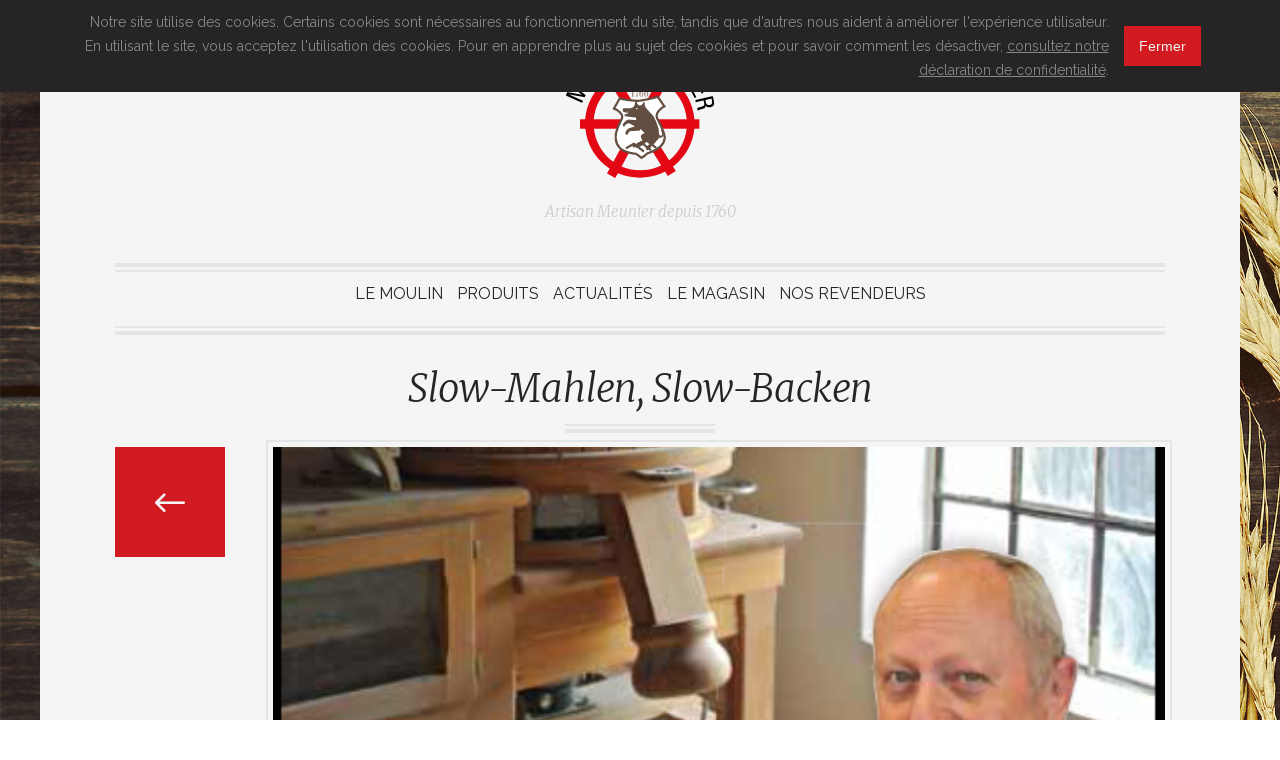

--- FILE ---
content_type: text/html; charset=UTF-8
request_url: https://www.moulin-kircher.fr/slow-mahlen-slow-backen/
body_size: 6570
content:
<!DOCTYPE HTML>
<html>
<head>
	<meta http-equiv="Content-Type" content="text/html; charset=utf-8">
	<title>Moulin Kircher - &laquo;  &raquo; Slow-Mahlen, Slow-Backen</title>

	<meta http-equiv="Content-Type" content="text/html; charset=UTF-8" />

	<meta name="viewport" content="width=device-width, initial-scale=1.0">

	<!-- leave this for stats -->
	<link rel="stylesheet" href="https://www.moulin-kircher.fr/wp-content/themes/kircher/style.css" type="text/css" media="screen" />
	<link rel="alternate" type="application/rss+xml" title="RSS 2.0" href="https://www.moulin-kircher.fr/feed/" />
	<link rel="alternate" type="text/xml" title="RSS .92" href="https://www.moulin-kircher.fr/feed/rss/" />
	<link rel="alternate" type="application/atom+xml" title="Atom 0.3" href="https://www.moulin-kircher.fr/feed/atom/" />
	<link rel="pingback" href="https://www.moulin-kircher.fr/xmlrpc.php" />
	
	<script type="text/javascript" src="/wp-content/themes/kircher/javascript/main.min.js"></script>

	<script src="/wp-content/themes/kircher/javascript/jquery.js" type="text/javascript"></script>
	<script src="/wp-content/themes/kircher/javascript/jquery-ui-1.10.3.custom.min.js" type="text/javascript"></script>
	<script src="/wp-content/themes/kircher/javascript/jquery.jDiaporama.js"></script>


	<script type="text/javascript" src="/wp-content/themes/kircher/javascript/cookiesplease.min.js"></script>

	<script type="text/javascript">

		$(function(){
			cookiesplease.init({
				message: 'Notre site utilise des cookies. Certains cookies sont nécessaires au fonctionnement du site, tandis que d\'autres nous aident à améliorer l\'expérience utilisateur. En utilisant le site, vous acceptez l\'utilisation des cookies. Pour en apprendre plus au sujet des cookies et pour savoir comment les désactiver, <a href="/?page=cookies">consultez notre déclaration de confidentialité</a>.',
				buttonAcceptText: 'Fermer'
			});

		});

	</script>

	<link rel="apple-touch-icon" sizes="57x57" href="/wp-content/themes/kircher/image/apple-touch-icon-57x57.png">
	<link rel="apple-touch-icon" sizes="60x60" href="/wp-content/themes/kircher/image/apple-touch-icon-60x60.png">
	<link rel="apple-touch-icon" sizes="72x72" href="/wp-content/themes/kircher/image/apple-touch-icon-72x72.png">
	<link rel="apple-touch-icon" sizes="76x76" href="/wp-content/themes/kircher/image/apple-touch-icon-76x76.png">
	<link rel="apple-touch-icon" sizes="114x114" href="/wp-content/themes/kircher/image/apple-touch-icon-114x114.png">
	<link rel="apple-touch-icon" sizes="120x120" href="/wp-content/themes/kircher/image/apple-touch-icon-120x120.png">
	<link rel="apple-touch-icon" sizes="144x144" href="/wp-content/themes/kircher/image/apple-touch-icon-144x144.png">
	<link rel="apple-touch-icon" sizes="152x152" href="/wp-content/themes/kircher/image/apple-touch-icon-152x152.png">
	<link rel="apple-touch-icon" sizes="180x180" href="/wp-content/themes/kircher/image/apple-touch-icon-180x180.png">
	<link rel="icon" type="image/png" href="/wp-content/themes/kircher/image/favicon-32x32.png" sizes="32x32">
	<link rel="icon" type="image/png" href="/wp-content/themes/kircher/image/android-chrome-192x192.png" sizes="192x192">
	<link rel="icon" type="image/png" href="/wp-content/themes/kircher/image/favicon-96x96.png" sizes="96x96">
	<link rel="icon" type="image/png" href="/wp-content/themes/kircher/image/favicon-16x16.png" sizes="16x16">
	<link rel="manifest" href="/wp-content/themes/kircher/image/manifest.json">
	<link rel="shortcut icon" href="/wp-content/themes/kircher/image/favicon.ico">
	<meta name="msapplication-TileColor" content="#da532c">
	<meta name="msapplication-TileImage" content="/wp-content/themes/kircher/image/mstile-144x144.png">
	<meta name="msapplication-config" content="/wp-content/themes/kircher/image/browserconfig.xml">
	<meta name="theme-color" content="#ffffff">


	<!-- ANDROID -->
	
	<meta name="theme-color" content="#d21b20" />
	<link href='//fonts.googleapis.com/css?family=Raleway:400,700|Merriweather:300italic,400italic' rel='stylesheet' type='text/css'>
	
			<meta name='robots' content='max-image-preview:large' />
<link rel='dns-prefetch' href='//s.w.org' />
<script type="text/javascript">
window._wpemojiSettings = {"baseUrl":"https:\/\/s.w.org\/images\/core\/emoji\/13.1.0\/72x72\/","ext":".png","svgUrl":"https:\/\/s.w.org\/images\/core\/emoji\/13.1.0\/svg\/","svgExt":".svg","source":{"concatemoji":"https:\/\/www.moulin-kircher.fr\/wp-includes\/js\/wp-emoji-release.min.js?ver=5.9.12"}};
/*! This file is auto-generated */
!function(e,a,t){var n,r,o,i=a.createElement("canvas"),p=i.getContext&&i.getContext("2d");function s(e,t){var a=String.fromCharCode;p.clearRect(0,0,i.width,i.height),p.fillText(a.apply(this,e),0,0);e=i.toDataURL();return p.clearRect(0,0,i.width,i.height),p.fillText(a.apply(this,t),0,0),e===i.toDataURL()}function c(e){var t=a.createElement("script");t.src=e,t.defer=t.type="text/javascript",a.getElementsByTagName("head")[0].appendChild(t)}for(o=Array("flag","emoji"),t.supports={everything:!0,everythingExceptFlag:!0},r=0;r<o.length;r++)t.supports[o[r]]=function(e){if(!p||!p.fillText)return!1;switch(p.textBaseline="top",p.font="600 32px Arial",e){case"flag":return s([127987,65039,8205,9895,65039],[127987,65039,8203,9895,65039])?!1:!s([55356,56826,55356,56819],[55356,56826,8203,55356,56819])&&!s([55356,57332,56128,56423,56128,56418,56128,56421,56128,56430,56128,56423,56128,56447],[55356,57332,8203,56128,56423,8203,56128,56418,8203,56128,56421,8203,56128,56430,8203,56128,56423,8203,56128,56447]);case"emoji":return!s([10084,65039,8205,55357,56613],[10084,65039,8203,55357,56613])}return!1}(o[r]),t.supports.everything=t.supports.everything&&t.supports[o[r]],"flag"!==o[r]&&(t.supports.everythingExceptFlag=t.supports.everythingExceptFlag&&t.supports[o[r]]);t.supports.everythingExceptFlag=t.supports.everythingExceptFlag&&!t.supports.flag,t.DOMReady=!1,t.readyCallback=function(){t.DOMReady=!0},t.supports.everything||(n=function(){t.readyCallback()},a.addEventListener?(a.addEventListener("DOMContentLoaded",n,!1),e.addEventListener("load",n,!1)):(e.attachEvent("onload",n),a.attachEvent("onreadystatechange",function(){"complete"===a.readyState&&t.readyCallback()})),(n=t.source||{}).concatemoji?c(n.concatemoji):n.wpemoji&&n.twemoji&&(c(n.twemoji),c(n.wpemoji)))}(window,document,window._wpemojiSettings);
</script>
<style type="text/css">
img.wp-smiley,
img.emoji {
	display: inline !important;
	border: none !important;
	box-shadow: none !important;
	height: 1em !important;
	width: 1em !important;
	margin: 0 0.07em !important;
	vertical-align: -0.1em !important;
	background: none !important;
	padding: 0 !important;
}
</style>
	<link rel='stylesheet' id='wp-block-library-css'  href='https://www.moulin-kircher.fr/wp-includes/css/dist/block-library/style.min.css?ver=5.9.12' type='text/css' media='all' />
<style id='global-styles-inline-css' type='text/css'>
body{--wp--preset--color--black: #000000;--wp--preset--color--cyan-bluish-gray: #abb8c3;--wp--preset--color--white: #ffffff;--wp--preset--color--pale-pink: #f78da7;--wp--preset--color--vivid-red: #cf2e2e;--wp--preset--color--luminous-vivid-orange: #ff6900;--wp--preset--color--luminous-vivid-amber: #fcb900;--wp--preset--color--light-green-cyan: #7bdcb5;--wp--preset--color--vivid-green-cyan: #00d084;--wp--preset--color--pale-cyan-blue: #8ed1fc;--wp--preset--color--vivid-cyan-blue: #0693e3;--wp--preset--color--vivid-purple: #9b51e0;--wp--preset--gradient--vivid-cyan-blue-to-vivid-purple: linear-gradient(135deg,rgba(6,147,227,1) 0%,rgb(155,81,224) 100%);--wp--preset--gradient--light-green-cyan-to-vivid-green-cyan: linear-gradient(135deg,rgb(122,220,180) 0%,rgb(0,208,130) 100%);--wp--preset--gradient--luminous-vivid-amber-to-luminous-vivid-orange: linear-gradient(135deg,rgba(252,185,0,1) 0%,rgba(255,105,0,1) 100%);--wp--preset--gradient--luminous-vivid-orange-to-vivid-red: linear-gradient(135deg,rgba(255,105,0,1) 0%,rgb(207,46,46) 100%);--wp--preset--gradient--very-light-gray-to-cyan-bluish-gray: linear-gradient(135deg,rgb(238,238,238) 0%,rgb(169,184,195) 100%);--wp--preset--gradient--cool-to-warm-spectrum: linear-gradient(135deg,rgb(74,234,220) 0%,rgb(151,120,209) 20%,rgb(207,42,186) 40%,rgb(238,44,130) 60%,rgb(251,105,98) 80%,rgb(254,248,76) 100%);--wp--preset--gradient--blush-light-purple: linear-gradient(135deg,rgb(255,206,236) 0%,rgb(152,150,240) 100%);--wp--preset--gradient--blush-bordeaux: linear-gradient(135deg,rgb(254,205,165) 0%,rgb(254,45,45) 50%,rgb(107,0,62) 100%);--wp--preset--gradient--luminous-dusk: linear-gradient(135deg,rgb(255,203,112) 0%,rgb(199,81,192) 50%,rgb(65,88,208) 100%);--wp--preset--gradient--pale-ocean: linear-gradient(135deg,rgb(255,245,203) 0%,rgb(182,227,212) 50%,rgb(51,167,181) 100%);--wp--preset--gradient--electric-grass: linear-gradient(135deg,rgb(202,248,128) 0%,rgb(113,206,126) 100%);--wp--preset--gradient--midnight: linear-gradient(135deg,rgb(2,3,129) 0%,rgb(40,116,252) 100%);--wp--preset--duotone--dark-grayscale: url('#wp-duotone-dark-grayscale');--wp--preset--duotone--grayscale: url('#wp-duotone-grayscale');--wp--preset--duotone--purple-yellow: url('#wp-duotone-purple-yellow');--wp--preset--duotone--blue-red: url('#wp-duotone-blue-red');--wp--preset--duotone--midnight: url('#wp-duotone-midnight');--wp--preset--duotone--magenta-yellow: url('#wp-duotone-magenta-yellow');--wp--preset--duotone--purple-green: url('#wp-duotone-purple-green');--wp--preset--duotone--blue-orange: url('#wp-duotone-blue-orange');--wp--preset--font-size--small: 13px;--wp--preset--font-size--medium: 20px;--wp--preset--font-size--large: 36px;--wp--preset--font-size--x-large: 42px;}.has-black-color{color: var(--wp--preset--color--black) !important;}.has-cyan-bluish-gray-color{color: var(--wp--preset--color--cyan-bluish-gray) !important;}.has-white-color{color: var(--wp--preset--color--white) !important;}.has-pale-pink-color{color: var(--wp--preset--color--pale-pink) !important;}.has-vivid-red-color{color: var(--wp--preset--color--vivid-red) !important;}.has-luminous-vivid-orange-color{color: var(--wp--preset--color--luminous-vivid-orange) !important;}.has-luminous-vivid-amber-color{color: var(--wp--preset--color--luminous-vivid-amber) !important;}.has-light-green-cyan-color{color: var(--wp--preset--color--light-green-cyan) !important;}.has-vivid-green-cyan-color{color: var(--wp--preset--color--vivid-green-cyan) !important;}.has-pale-cyan-blue-color{color: var(--wp--preset--color--pale-cyan-blue) !important;}.has-vivid-cyan-blue-color{color: var(--wp--preset--color--vivid-cyan-blue) !important;}.has-vivid-purple-color{color: var(--wp--preset--color--vivid-purple) !important;}.has-black-background-color{background-color: var(--wp--preset--color--black) !important;}.has-cyan-bluish-gray-background-color{background-color: var(--wp--preset--color--cyan-bluish-gray) !important;}.has-white-background-color{background-color: var(--wp--preset--color--white) !important;}.has-pale-pink-background-color{background-color: var(--wp--preset--color--pale-pink) !important;}.has-vivid-red-background-color{background-color: var(--wp--preset--color--vivid-red) !important;}.has-luminous-vivid-orange-background-color{background-color: var(--wp--preset--color--luminous-vivid-orange) !important;}.has-luminous-vivid-amber-background-color{background-color: var(--wp--preset--color--luminous-vivid-amber) !important;}.has-light-green-cyan-background-color{background-color: var(--wp--preset--color--light-green-cyan) !important;}.has-vivid-green-cyan-background-color{background-color: var(--wp--preset--color--vivid-green-cyan) !important;}.has-pale-cyan-blue-background-color{background-color: var(--wp--preset--color--pale-cyan-blue) !important;}.has-vivid-cyan-blue-background-color{background-color: var(--wp--preset--color--vivid-cyan-blue) !important;}.has-vivid-purple-background-color{background-color: var(--wp--preset--color--vivid-purple) !important;}.has-black-border-color{border-color: var(--wp--preset--color--black) !important;}.has-cyan-bluish-gray-border-color{border-color: var(--wp--preset--color--cyan-bluish-gray) !important;}.has-white-border-color{border-color: var(--wp--preset--color--white) !important;}.has-pale-pink-border-color{border-color: var(--wp--preset--color--pale-pink) !important;}.has-vivid-red-border-color{border-color: var(--wp--preset--color--vivid-red) !important;}.has-luminous-vivid-orange-border-color{border-color: var(--wp--preset--color--luminous-vivid-orange) !important;}.has-luminous-vivid-amber-border-color{border-color: var(--wp--preset--color--luminous-vivid-amber) !important;}.has-light-green-cyan-border-color{border-color: var(--wp--preset--color--light-green-cyan) !important;}.has-vivid-green-cyan-border-color{border-color: var(--wp--preset--color--vivid-green-cyan) !important;}.has-pale-cyan-blue-border-color{border-color: var(--wp--preset--color--pale-cyan-blue) !important;}.has-vivid-cyan-blue-border-color{border-color: var(--wp--preset--color--vivid-cyan-blue) !important;}.has-vivid-purple-border-color{border-color: var(--wp--preset--color--vivid-purple) !important;}.has-vivid-cyan-blue-to-vivid-purple-gradient-background{background: var(--wp--preset--gradient--vivid-cyan-blue-to-vivid-purple) !important;}.has-light-green-cyan-to-vivid-green-cyan-gradient-background{background: var(--wp--preset--gradient--light-green-cyan-to-vivid-green-cyan) !important;}.has-luminous-vivid-amber-to-luminous-vivid-orange-gradient-background{background: var(--wp--preset--gradient--luminous-vivid-amber-to-luminous-vivid-orange) !important;}.has-luminous-vivid-orange-to-vivid-red-gradient-background{background: var(--wp--preset--gradient--luminous-vivid-orange-to-vivid-red) !important;}.has-very-light-gray-to-cyan-bluish-gray-gradient-background{background: var(--wp--preset--gradient--very-light-gray-to-cyan-bluish-gray) !important;}.has-cool-to-warm-spectrum-gradient-background{background: var(--wp--preset--gradient--cool-to-warm-spectrum) !important;}.has-blush-light-purple-gradient-background{background: var(--wp--preset--gradient--blush-light-purple) !important;}.has-blush-bordeaux-gradient-background{background: var(--wp--preset--gradient--blush-bordeaux) !important;}.has-luminous-dusk-gradient-background{background: var(--wp--preset--gradient--luminous-dusk) !important;}.has-pale-ocean-gradient-background{background: var(--wp--preset--gradient--pale-ocean) !important;}.has-electric-grass-gradient-background{background: var(--wp--preset--gradient--electric-grass) !important;}.has-midnight-gradient-background{background: var(--wp--preset--gradient--midnight) !important;}.has-small-font-size{font-size: var(--wp--preset--font-size--small) !important;}.has-medium-font-size{font-size: var(--wp--preset--font-size--medium) !important;}.has-large-font-size{font-size: var(--wp--preset--font-size--large) !important;}.has-x-large-font-size{font-size: var(--wp--preset--font-size--x-large) !important;}
</style>
<link rel='stylesheet' id='contact-form-7-css'  href='https://www.moulin-kircher.fr/wp-content/plugins/contact-form-7/includes/css/styles.css?ver=5.5.6' type='text/css' media='all' />
<link rel='stylesheet' id='responsive-lightbox-swipebox-css'  href='https://www.moulin-kircher.fr/wp-content/plugins/responsive-lightbox/assets/swipebox/swipebox.min.css?ver=2.3.5' type='text/css' media='all' />
<script type='text/javascript' src='https://www.moulin-kircher.fr/wp-includes/js/jquery/jquery.min.js?ver=3.6.0' id='jquery-core-js'></script>
<script type='text/javascript' src='https://www.moulin-kircher.fr/wp-includes/js/jquery/jquery-migrate.min.js?ver=3.3.2' id='jquery-migrate-js'></script>
<script type='text/javascript' src='https://www.moulin-kircher.fr/wp-content/plugins/responsive-lightbox/assets/swipebox/jquery.swipebox.min.js?ver=2.3.5' id='responsive-lightbox-swipebox-js'></script>
<script type='text/javascript' src='https://www.moulin-kircher.fr/wp-includes/js/underscore.min.js?ver=1.13.1' id='underscore-js'></script>
<script type='text/javascript' src='https://www.moulin-kircher.fr/wp-content/plugins/responsive-lightbox/assets/infinitescroll/infinite-scroll.pkgd.min.js?ver=5.9.12' id='responsive-lightbox-infinite-scroll-js'></script>
<script type='text/javascript' id='responsive-lightbox-js-extra'>
/* <![CDATA[ */
var rlArgs = {"script":"swipebox","selector":"lightbox","customEvents":"","activeGalleries":"1","animation":"1","hideCloseButtonOnMobile":"0","removeBarsOnMobile":"0","hideBars":"1","hideBarsDelay":"5000","videoMaxWidth":"1080","useSVG":"1","loopAtEnd":"0","woocommerce_gallery":"0","ajaxurl":"https:\/\/www.moulin-kircher.fr\/wp-admin\/admin-ajax.php","nonce":"434535a9ac","preview":"false","postId":"442"};
/* ]]> */
</script>
<script type='text/javascript' src='https://www.moulin-kircher.fr/wp-content/plugins/responsive-lightbox/js/front.js?ver=2.3.5' id='responsive-lightbox-js'></script>
<link rel="https://api.w.org/" href="https://www.moulin-kircher.fr/wp-json/" /><link rel="alternate" type="application/json" href="https://www.moulin-kircher.fr/wp-json/wp/v2/posts/442" /><link rel="EditURI" type="application/rsd+xml" title="RSD" href="https://www.moulin-kircher.fr/xmlrpc.php?rsd" />
<link rel="wlwmanifest" type="application/wlwmanifest+xml" href="https://www.moulin-kircher.fr/wp-includes/wlwmanifest.xml" /> 
<meta name="generator" content="WordPress 5.9.12" />
<link rel="canonical" href="https://www.moulin-kircher.fr/slow-mahlen-slow-backen/" />
<link rel='shortlink' href='https://www.moulin-kircher.fr/?p=442' />
<link rel="alternate" type="application/json+oembed" href="https://www.moulin-kircher.fr/wp-json/oembed/1.0/embed?url=https%3A%2F%2Fwww.moulin-kircher.fr%2Fslow-mahlen-slow-backen%2F" />
<link rel="alternate" type="text/xml+oembed" href="https://www.moulin-kircher.fr/wp-json/oembed/1.0/embed?url=https%3A%2F%2Fwww.moulin-kircher.fr%2Fslow-mahlen-slow-backen%2F&#038;format=xml" />
<script type="text/javascript">
(function(url){
	if(/(?:Chrome\/26\.0\.1410\.63 Safari\/537\.31|WordfenceTestMonBot)/.test(navigator.userAgent)){ return; }
	var addEvent = function(evt, handler) {
		if (window.addEventListener) {
			document.addEventListener(evt, handler, false);
		} else if (window.attachEvent) {
			document.attachEvent('on' + evt, handler);
		}
	};
	var removeEvent = function(evt, handler) {
		if (window.removeEventListener) {
			document.removeEventListener(evt, handler, false);
		} else if (window.detachEvent) {
			document.detachEvent('on' + evt, handler);
		}
	};
	var evts = 'contextmenu dblclick drag dragend dragenter dragleave dragover dragstart drop keydown keypress keyup mousedown mousemove mouseout mouseover mouseup mousewheel scroll'.split(' ');
	var logHuman = function() {
		if (window.wfLogHumanRan) { return; }
		window.wfLogHumanRan = true;
		var wfscr = document.createElement('script');
		wfscr.type = 'text/javascript';
		wfscr.async = true;
		wfscr.src = url + '&r=' + Math.random();
		(document.getElementsByTagName('head')[0]||document.getElementsByTagName('body')[0]).appendChild(wfscr);
		for (var i = 0; i < evts.length; i++) {
			removeEvent(evts[i], logHuman);
		}
	};
	for (var i = 0; i < evts.length; i++) {
		addEvent(evts[i], logHuman);
	}
})('//www.moulin-kircher.fr/?wordfence_lh=1&hid=185A22BBEDC769E752813906971F62EB');
</script></head>

<body>
	<section id='content' class='conteneur w100 close'>
	<section class="contenu">

		<header>
			<section class='logo'>
				<a href="/">
					<img src="/wp-content/themes/kircher/image/logo.svg" alt="logo Moulin Kircher">
				</a>
				
			<p>Artisan Meunier depuis 1760</p>
			</section>



			<section id="menu" class="w100">

				<section class="menuDesktop"> <div class="menu-menu-principal-container"><ul id="menu-menu-principal" class="menu"><li id="menu-item-41" class="menu-item menu-item-type-custom menu-item-object-custom menu-item-has-children menu-item-41"><a>Le moulin</a>
<ul class="sub-menu">
	<li id="menu-item-732" class="menu-item menu-item-type-post_type menu-item-object-page menu-item-732"><a href="https://www.moulin-kircher.fr/lhistoire-des-moulins/">L’histoire des Moulins</a></li>
	<li id="menu-item-40" class="menu-item menu-item-type-post_type menu-item-object-page menu-item-40"><a href="https://www.moulin-kircher.fr/historique/">Historique</a></li>
	<li id="menu-item-198" class="menu-item menu-item-type-post_type menu-item-object-page menu-item-198"><a href="https://www.moulin-kircher.fr/nos-metiers/">Nos métiers</a></li>
	<li id="menu-item-39" class="menu-item menu-item-type-post_type menu-item-object-page menu-item-39"><a href="https://www.moulin-kircher.fr/engagement-et-ethique/">Engagement et ethique</a></li>
	<li id="menu-item-38" class="menu-item menu-item-type-post_type menu-item-object-page menu-item-38"><a href="https://www.moulin-kircher.fr/notre-demarche-environnementale/">Notre démarche environnementale</a></li>
	<li id="menu-item-37" class="menu-item menu-item-type-post_type menu-item-object-page menu-item-37"><a href="https://www.moulin-kircher.fr/slowfood/">Slow Food</a></li>
</ul>
</li>
<li id="menu-item-42" class="menu-item menu-item-type-custom menu-item-object-custom menu-item-has-children menu-item-42"><a>Produits</a>
<ul class="sub-menu">
	<li id="menu-item-34" class="menu-item menu-item-type-post_type menu-item-object-page menu-item-34"><a href="https://www.moulin-kircher.fr/farines-et-graines/">Farines, graines</a></li>
	<li id="menu-item-35" class="menu-item menu-item-type-post_type menu-item-object-page menu-item-35"><a href="https://www.moulin-kircher.fr/pains/">Pains &#038; Tradition</a></li>
	<li id="menu-item-1329" class="menu-item menu-item-type-post_type menu-item-object-page menu-item-1329"><a href="https://www.moulin-kircher.fr/allergenes/">ALLERGÈNES</a></li>
</ul>
</li>
<li id="menu-item-767" class="menu-item menu-item-type-custom menu-item-object-custom menu-item-has-children menu-item-767"><a href="#">Actualités</a>
<ul class="sub-menu">
	<li id="menu-item-45" class="menu-item menu-item-type-post_type menu-item-object-page menu-item-45"><a href="https://www.moulin-kircher.fr/actualites/">News</a></li>
	<li id="menu-item-759" class="menu-item menu-item-type-post_type menu-item-object-page menu-item-759"><a href="https://www.moulin-kircher.fr/salons-evenements/">Salons / Evènements</a></li>
</ul>
</li>
<li id="menu-item-30" class="menu-item menu-item-type-post_type menu-item-object-page menu-item-30"><a href="https://www.moulin-kircher.fr/le-magasin/">Le magasin</a></li>
<li id="menu-item-463" class="menu-item menu-item-type-post_type menu-item-object-page menu-item-463"><a href="https://www.moulin-kircher.fr/nos-revendeurs/">Nos revendeurs</a></li>
</ul></div> </section>

			</section>

		</header>
		
		<section class="menu-trigger" onclick='showItem("content")'><a href="#">Menu</a></section>

<!-- PAGE -->

<section class="page">

	
			
			

			<section class='titrePage'><h2>Slow-Mahlen, Slow-Backen</h2></section>			

			<section class='colDroite'>

								<section class="imgArticle"  style="background: url(https://www.moulin-kircher.fr/wp-content/uploads/2015/08/Article-Photo-couverture.png )"></section>		
								
				<section class='contenuPage'>

					<p class="date">Publié le 18 Août 2015</p>

					<p><p><a href="https://www.moulin-kircher.fr/wp-content/uploads/2015/08/Kircher_Mühle.pdf"><img class="alignnone size-medium wp-image-443" src="https://www.moulin-kircher.fr/wp-content/uploads/2015/08/Article-Photo-couverture-202x300.png" alt="Article - Photo couverture" width="202" height="300" srcset="https://www.moulin-kircher.fr/wp-content/uploads/2015/08/Article-Photo-couverture-202x300.png 202w, https://www.moulin-kircher.fr/wp-content/uploads/2015/08/Article-Photo-couverture-269x400.png 269w, https://www.moulin-kircher.fr/wp-content/uploads/2015/08/Article-Photo-couverture.png 443w" sizes="(max-width: 202px) 100vw, 202px" /></a></p>
</p>

					<section class='clear'></section>

				</section>

			</section>

			<section class='colGauche'>
				<a href="/actualites">
					<section class='picto'>
						<i class="flaticon-left222"></i>
					</section>
				</a>
			</section>


			<section class='clear'></section>


			
</section>


<footer style="height:auto;">

	<section class='adresse w50'>
		<p>Moulin Kircher<br />10 quai du moulin 67600 Ebersheim<br />Tél. +33 3 88 85 71 10 - Fax +33 3 88 85 78 63</p>
	</section>

	<section class='logo'>
		<a href="/">
			<img src="/wp-content/themes/kircher/image/logo.svg" alt="logo Moulin Kircher">
		</a>
	</section>

	<section class='logosPartenaires w33'>
		<a href="http://www.pains-tradition.com/index.php/fr/" target="_blank">
			<img src="https://www.pains-tradition.com/wp-content/uploads/2021/09/pains-et-tradition-rvb-noir-brun.png" alt="logo Moulin Kircher">
		</a>

		<img src="/wp-content/themes/kircher/image/logo02.jpg" alt="logo Moulin Kircher">

		<a href="/wp-content/themes/kircher/image/CertificatEcocert2015.pdf" target="_blank">
			<img src="/wp-content/themes/kircher/image/logo03.jpg" alt="logo Moulin Kircher">
		</a>
		
		<img src="/wp-content/themes/kircher/image/logo04.jpg" alt="logo Moulin Kircher">


	</section>

	<section id='menuFooter'>
		<div class="menu-menu-footer-container"><ul id="menu-menu-footer" class="menu"><li id="menu-item-69" class="menu-item menu-item-type-post_type menu-item-object-page menu-item-69"><a href="https://www.moulin-kircher.fr/mentions-legales/">Mentions légales</a></li>
<li id="menu-item-68" class="menu-item menu-item-type-post_type menu-item-object-page menu-item-68"><a href="https://www.moulin-kircher.fr/plan-du-site/">Plan du site</a></li>
<li id="menu-item-67" class="menu-item menu-item-type-post_type menu-item-object-page menu-item-67"><a href="https://www.moulin-kircher.fr/espace-presse/">Espace presse</a></li>
<li id="menu-item-70" class="menu-item menu-item-type-custom menu-item-object-custom menu-item-70"><a target="_blank" rel="noopener" href="http://www.pains-tradition.com">Pains &#038; Tradition</a></li>
</ul></div>	</section>

	<section class='clear'></section>

</footer>

</section> <!-- FIN CONTENU -->
</section> <!-- FIN CONTENEUR -->

<script>
	$('.menu .menu-item-has-children a').click(function() {
		$(this).next('ul').toggleClass("show");
	});
</script>

<script>
  (function(i,s,o,g,r,a,m){i['GoogleAnalyticsObject']=r;i[r]=i[r]||function(){
  (i[r].q=i[r].q||[]).push(arguments)},i[r].l=1*new Date();a=s.createElement(o),
  m=s.getElementsByTagName(o)[0];a.async=1;a.src=g;m.parentNode.insertBefore(a,m)
  })(window,document,'script','https://www.google-analytics.com/analytics.js','ga');

  ga('create', 'UA-69110077-3', 'auto');
  ga('send', 'pageview');

</script>

<script type='text/javascript' src='https://www.moulin-kircher.fr/wp-includes/js/dist/vendor/regenerator-runtime.min.js?ver=0.13.9' id='regenerator-runtime-js'></script>
<script type='text/javascript' src='https://www.moulin-kircher.fr/wp-includes/js/dist/vendor/wp-polyfill.min.js?ver=3.15.0' id='wp-polyfill-js'></script>
<script type='text/javascript' id='contact-form-7-js-extra'>
/* <![CDATA[ */
var wpcf7 = {"api":{"root":"https:\/\/www.moulin-kircher.fr\/wp-json\/","namespace":"contact-form-7\/v1"}};
/* ]]> */
</script>
<script type='text/javascript' src='https://www.moulin-kircher.fr/wp-content/plugins/contact-form-7/includes/js/index.js?ver=5.5.6' id='contact-form-7-js'></script>
</body>
</html>


--- FILE ---
content_type: text/css
request_url: https://www.moulin-kircher.fr/wp-content/themes/kircher/style.css
body_size: -52
content:
@import url('css/app.css');


--- FILE ---
content_type: text/css
request_url: https://www.moulin-kircher.fr/wp-content/themes/kircher/css/app.css
body_size: 4544
content:
/*! normalize.css v3.0.1 | MIT License | git.io/normalize */
html {
    font-family: sans-serif;
    -ms-text-size-adjust: 100%;
    -webkit-text-size-adjust: 100%;
    -webkit-margin-before: 0em;
    -webkit-margin-after: 0em
}

body {
    margin: 0
}

article,aside,details,figcaption,figure,footer,header,hgroup,main,nav,section,summary {
    display: block
}

audio,canvas,progress,video {
    display: inline-block;
    vertical-align: baseline
}

audio:not([controls]) {
    display: none;
    height: 0
}

[hidden],template {
    display: none
}

a {
    background: transparent
}

a:active,a:hover {
    outline: 0
}

abbr[title] {
    border-bottom: 1px dotted
}

b,strong {
    font-weight: bold
}

dfn {
    font-style: italic
}

h1 {
    font-size: 2em;
    margin: 0
}

mark {
    background: #ff0;
    color: #000
}

small {
    font-size: 80%
}

sub,sup {
    font-size: 75%;
    line-height: 0;
    position: relative;
    vertical-align: baseline
}

sup {
    top: -0.5em
}

sub {
    bottom: -0.25em
}

img {
    border: 0
}

svg:not(:root) {
    overflow: hidden
}

figure {
    margin: 1em 40px
}

hr {
    -webkit-box-sizing: content-box;
    box-sizing: content-box;
    height: 0
}

pre {
    overflow: auto
}

code,kbd,pre,samp {
    font-family: monospace, monospace;
    font-size: 1em
}

button,input,optgroup,select,textarea {
    color: inherit;
    font: inherit;
    margin: 0
}

button {
    overflow: visible
}

button,select {
    text-transform: none
}

button,html input[type="button"],input[type="reset"],input[type="submit"] {
    -webkit-appearance: button;
    cursor: pointer
}

button[disabled],html input[disabled] {
    cursor: default
}

button::-moz-focus-inner,input::-moz-focus-inner {
    border: 0;
    padding: 0
}

input {
    line-height: normal
}

input[type="checkbox"],input[type="radio"] {
    -webkit-box-sizing: border-box;
    box-sizing: border-box;
    padding: 0
}

input[type="number"]::-webkit-inner-spin-button,input[type="number"]::-webkit-outer-spin-button {
    height: auto
}

input[type="search"] {
    -webkit-appearance: textfield;
    -webkit-box-sizing: content-box;
    box-sizing: content-box
}

input[type="search"]::-webkit-search-cancel-button,input[type="search"]::-webkit-search-decoration {
    -webkit-appearance: none
}

fieldset {
    border: 1px solid #c0c0c0;
    margin: 0 2px;
    padding: 0.35em 0.625em 0.75em
}

legend {
    border: 0;
    padding: 0
}

textarea {
    overflow: auto
}

optgroup {
    font-weight: bold
}

table {
    border-collapse: collapse;
    border-spacing: 0
}

td,th {
    padding: 0
}

* {
    -webkit-box-sizing: border-box;
    box-sizing: border-box;
    outline: none
}

a {
    color: inherit;
    text-decoration: none
}

a:hover {
    text-decoration: none
}

ul,ol,li {
    list-style: none;
    margin: 0;
    padding: 0
}

img {
    max-width: 100%
}

[disabled] {
    cursor: default
}

.left {
    float: left
}

.right {
    float: right
}

#menu,.menu-trigger,#menuFooter li a,p {
    font-family: 'Raleway', sans-serif
}

#menu,.menu-trigger,#menuFooter li a {
    font-weight: 300
}

p {
    font-weight: 400
}

h1,h2,h3,header .logo p,p.date,a.lienSuite,footer section.adresse p {
    font-family: 'Merriweather', serif
}

h1,h2,h3,header .logo p,p.date,a.lienSuite,footer section.adresse p {
    font-style: italic;
    font-weight: 300
}

.clearfix,.clear,.cf {
    clear: both
}

.clearfix:after,.clear:after,.cf:after {
    content: ".";
    display: block;
    clear: both;
    visibility: hidden;
    line-height: 0;
    height: 0
}

.hide,.hidden {
    display: none !important
}

.hide-text,.hidden-text,.text-hidden {
    text-align: left;
    text-indent: -9999em
}

.success {
    color: #61b353
}

.warning {
    color: orange
}

.error,.danger {
    color: tomato
}

header .logo a,header .logo a img,header .logo p,footer section.logo,section.slider section.diapoNav,section.page h2,section.page h2:after {
    margin: 0 auto
}

footer,section.partage .ssba {
    position: relative;
    -webkit-box-shadow: 0 -2px 0 0 #f5f5f5,0 -4px 0 0 #e5e5e5,0 -7px 0 0 #f5f5f5,0 -11px 0 0 #e5e5e5;
    box-shadow: 0 -2px 0 0 #f5f5f5,0 -4px 0 0 #e5e5e5,0 -7px 0 0 #f5f5f5,0 -11px 0 0 #e5e5e5
}

section.texteAccueil h2,section.page h2:after {
    position: relative;
    -webkit-box-shadow: 0 2px 0 0 #f5f5f5,0 4px 0 0 #e5e5e5,0 7px 0 0 #f5f5f5,0 11px 0 0 #e5e5e5;
    box-shadow: 0 2px 0 0 #f5f5f5,0 4px 0 0 #e5e5e5,0 7px 0 0 #f5f5f5,0 11px 0 0 #e5e5e5
}

#menu,section.accroche {
    position: relative;
    -webkit-box-shadow: 0 2px 0 0 #f5f5f5,0 4px 0 0 #e5e5e5,0 7px 0 0 #f5f5f5,0 11px 0 0 #e5e5e5,0 -2px 0 0 #f5f5f5,0 -4px 0 0 #e5e5e5,0 -7px 0 0 #f5f5f5,0 -11px 0 0 #e5e5e5;
    box-shadow: 0 2px 0 0 #f5f5f5,0 4px 0 0 #e5e5e5,0 7px 0 0 #f5f5f5,0 11px 0 0 #e5e5e5,0 -2px 0 0 #f5f5f5,0 -4px 0 0 #e5e5e5,0 -7px 0 0 #f5f5f5,0 -11px 0 0 #e5e5e5
}

.menu-trigger,.wpcf7,section.slider,section.actus section.blocActu a.visuelActu,section.page section.colDroite section.imgArticle,section.page a.visuelActuPart {
    position: relative;
    -webkit-box-shadow: 0 0 0 5px #f5f5f5,0 0 0 7px #e5e5e5;
    box-shadow: 0 0 0 5px #f5f5f5,0 0 0 7px #e5e5e5
}

h1 {
    font-size: 48px;
    color: #d21b20
}

h1 a {
    color: inherit;
    text-decoration: none
}

@media all and (max-width: 768px) {
    h1 {
        font-size:36px
    }
}

@media all and (max-width: 500px) {
    h1 {
        font-size:30px
    }
}

h2 {
    font-size: 38px;
    color: #262424
}

h2 a {
    color: inherit;
    text-decoration: none
}

@media all and (max-width: 500px) {
    h2 {
        font-size:30px
    }
}

h3 {
    font-size: 24px;
    color: #262424
}

h3 a {
    color: inherit;
    text-decoration: none
}

p {
    font-size: 15px;
    line-height: 24px;
    color: #888
}

p a {
    color: inherit;
    text-decoration: none
}

header {
    position: relative;
    height: 290px
}

header .logo {
    width: 100%
}

header .logo a {
    left: 0;
    right: 0;
    top: -70px;
    position: absolute;
    height: 250px;
    padding: 25px;
    -webkit-border-radius: 200px;
    border-radius: 200px;
    width: 250px;
    background-color: #f5f5f5;
    text-decoration: none
}

header .logo a:hover {
    text-decoration: none
}

header .logo a img {
    width: 180px;
    top: -10px;
    left: 10px;
    position: relative
}

header .logo p {
    color: #cdcbcb;
    position: relative;
    text-align: center;
    top: 125px
}

@media all and (max-width: 992px) {
    header {
        height:150px
    }

    header .logo {
        height: 200px;
        width: 100%
    }

    header .logo a {
        width: 200px
    }

    header .logo a img {
        width: 160px;
        top: 0px;
        left: 0px
    }

    header .logo p {
        top: 100px
    }
}

@media all and (max-width: 500px) {
    header {
        height:100px
    }

    header .logo {
        height: 150px;
        width: 100%
    }

    header .logo a {
        width: 150px
    }

    header .logo a img {
        width: 110px;
        top: -15px;
        left: 0px
    }

    header .logo p {
        top: 50px
    }
}

@media all and (min-width: 991px) {
    #menu {
        text-align:center;
        width: 100%;
        top: 150px;
        z-index: 100;
        height: 50px;
        margin: 25px auto;
        display: block;
        position: relative
    }

    #menu ul.menu>li:not(:first-child):before {
        content: " ";
        width: 5px;
        height: 5px;
        float: left;
        top: 22px;
        position: relative;
        display: none;
        -webkit-border-radius: 3px;
        border-radius: 3px;
        color: #262424;
        background: #262424
    }

    #menu ul.menu>li:hover:not(:first-child):before {
        background: #d21b20
    }

    #menu li {
        display: inline-block;
        position: relative;
        -webkit-transition: all 200ms ease;
        transition: all 200ms ease
    }

    #menu li a {
        padding: 10px 5px;
        text-transform: uppercase;
        color: #262424;
        display: block;
        -webkit-transition: all 200ms ease;
        transition: all 200ms ease;
    }

    #menu li ul,#menu li ul ul {
        display: none;
        position: absolute;
        z-index: 999;
        top: 100%;
        left: 0;
        width: 12em
    }

    #menu li ul ul {
        left: 100%;
        top: 0;
        text-align: left
    }

    #menu li li {
        display: block;
        text-align: left;
        background-color: #f5f5f5;
        -webkit-transition: all 200ms ease;
        transition: all 200ms ease
    }

    #menu li:hover {
        background-color: #d21b20;
        -webkit-transition: all 200ms ease;
        transition: all 200ms ease
    }

    #menu li:hover>a {
        color: #f5f5f5;
        background: none;
        -webkit-transition: all 200ms ease;
        transition: all 200ms ease
    }

    #menu li:hover>ul {
        display: block;
        min-width: 250px
    }

    #menu ul ul ul li:hover ul {
        display: none
    }

    #menu ul {
        padding: 0;
        margin: 0
    }
}

@media all and (max-width: 992px) {
    #menu {
        position:fixed;
        top: 0;
        margin: 0;
        left: -330px;
        bottom: 0;
        overflow: auto;
        -webkit-box-shadow: none;
        box-shadow: none;
        display: block;
        padding: 0;
        background-color: #d21b20;
        width: 330px !important;
        height: 100%;
        -webkit-transition: all 200ms ease;
        transition: all 200ms ease
    }

    #menu .menuDesktop {
        display: block;
        position: relative;
        z-index: 100
    }

    #menu .menuDesktop a {
        display: block;
        color: #f5f5f5;
        font-size: 14px;
        border-top: 1px solid rgba(255,255,255,0.15);
        background-color: rgba(255,255,255,0.15);
        text-align: left;
        cursor: pointer;
        text-transform: uppercase;
        padding: 25px 50px;
        line-height: 14px;
        -webkit-transition: all 200ms ease;
        transition: all 200ms ease
    }

    #menu .menuDesktop a:hover {
        background-color: #d21b20;
        -webkit-transition: all 200ms ease;
        transition: all 200ms ease
    }

    #menu .menuDesktop .menu ul {
        list-style: none;
        display: none
    }

    #menu .menuDesktop .menu li.current-menu-parent>a,#menu .menuDesktop .menu li.current-menu-item a {
        color: #f5f5f5;
        background-color: #d21b20
    }

    #menu .menuDesktop .menu ul.menu li {
        list-style-type: none;
        margin: 0px
    }

    #menu .menuDesktop .menu .active ul {
        display: block;
        list-style-type: none
    }

    #menu .menuDesktop .menu .active>a {
        color: #f5f5f5;
        background-color: #aca9a9
    }

    #menu .menuDesktop .menu .show {
        display: block
    }

    #menu .menuDesktop #menu-menu-principal>.menu-item-has-children>a:after {
        content: '+';
        font-size: 16px;
        padding-left: 20px
    }

    #menu .sub-menu a {
        position: relative;
        border-top: 1px solid rgba(255,255,255,0.15);
        background-color: #d21b20;
        display: block;
        margin: 0 !important;
        color: white;
        font-size: 14px;
        padding: 25px 50px 25px 80px;
        text-transform: uppercase;
        line-height: 14px;
        text-decoration: none;
        -webkit-transition: all 200ms ease;
        transition: all 200ms ease
    }

    #menu .sub-menu a:hover {
        background-color: rgba(255,255,255,0.2);
        -webkit-transition: all 200ms ease;
        transition: all 200ms ease
    }
}

@media all and (max-width: 500px) {
    #menu {
        left:-250px;
        width: 250px !important
    }
}

.menu-trigger {
    display: none
}

@media all and (max-width: 992px) {
    .menu-trigger {
        display:block;
        cursor: pointer;
        text-align: center;
        width: 400px;
        height: 50px;
        background-color: #d21b20;
        text-transform: uppercase;
        line-height: 50px;
        color: #f5f5f5;
        position: relative;
        margin: 0 auto 50px auto
    }

    .menu-trigger a,.menu-trigger a:hover,.menu-trigger a:active,.menu-trigger a:visited {
        text-decoration: none;
        color: white
    }
}

@media all and (max-width: 500px) {
    .menu-trigger {
        width:200px;
        margin: 0 auto 25px auto
    }
}

#menuFooter {
    text-align: right;
    float: right;
    top: 15px;
    display: block;
    position: relative
}

#menuFooter li {
    display: block;
    position: relative
}

#menuFooter li a {
    text-transform: uppercase;
    padding: 0.1em;
    color: #aca9a9;
    display: block;
    font-size: 11.5px;
    -webkit-transition: all 200ms ease;
    transition: all 200ms ease
}

#menuFooter li a:hover {
    color: #d21b20;
    -webkit-transition: all 200ms ease;
    transition: all 200ms ease
}

@media all and (max-width: 768px) {
    #menuFooter {
        text-align:center;
        display: inline;
        float: none;
        margin-bottom: 50px
    }

    #menuFooter li {
        display: inline-block
    }
}

@media all and (max-width: 500px) {
    body {
        overflow-x:hidden
    }
}

*,*:before,*:after {
    -webkit-box-sizing: border-box;
    box-sizing: border-box
}

.clear {
    clear: both
}

.w100 {
    width: 100%
}

.w75 {
    width: 75%
}

.w50 {
    width: 50%
}

.w33 {
    width: 33%
}

.w25 {
    width: 25%
}

.alignright {
    float: right
}

.alignleft {
    float: left
}

p.date {
    color: #262424
}

::-moz-selection {
    color: #f5f5f5;
    background: #d21b20
}

::selection {
    color: #f5f5f5;
    background: #d21b20
}

a.lienSuite {
    text-decoration: none;
    color: #262424;
    -webkit-transition: all 200ms ease;
    transition: all 200ms ease
}

a.lienSuite:hover {
    color: #d21b20;
    -webkit-transition: all 200ms ease;
    transition: all 200ms ease
}

a.lienSuite:before {
    content: "";
    display: inline-block;
    width: 5px;
    height: 5px;
    top: -4px;
    position: relative;
    -webkit-border-radius: 3px;
    border-radius: 3px;
    margin-right: 5px;
    background: #d21b20;
    -webkit-transition: all 200ms ease;
    transition: all 200ms ease
}

a.lienSuite:hover::before {
    background: #000;
    -webkit-transition: all 200ms ease;
    transition: all 200ms ease
}

@media all and (max-width: 992px) {
    .open {
        left:330px;
        position: relative;
        -webkit-transition: all 200ms ease;
        transition: all 200ms ease
    }

    .open #menu {
        left: 0px !important;
        -webkit-transition: all 200ms ease;
        transition: all 200ms ease
    }
}

@media all and (max-width: 500px) {
    .open {
        left:250px
    }
}

@media all and (max-width: 992px) {
    .close {
        position:relative;
        -webkit-transition: all 200ms ease;
        transition: all 200ms ease
    }
}

#content {
    background: url("/wp-content/themes/kircher/image/bg.jpg");
    min-height: 100%;
    position: static;
    width: 100%;
    max-width: 100%;
    background-repeat: no-repeat;
    -webkit-background-size: 100% 100%;
    background-size: 100% 100%;
    background-position: top right;
    background-attachment: fixed
}

.contenu {
    background-color: #f5f5f5;
    max-width: 1200px;
    padding: 75px 75px;
    position: relative;
    margin: 0px auto
}

@media all and (max-width: 500px) {
    .contenu {
        padding:0 25px 50px 25px
    }
}

.picto {
    height: 110px;
    width: 110px;
    background: #d21b20;
    display: block;
    float: left;
    margin: 0 25px 25px 0;
    -webkit-transition: all 200ms ease;
    transition: all 200ms ease
}

.picto .flaticon-36,.picto .flaticon-1 {
    width: 60px;
    display: block;
    font-size: 60px;
    position: relative;
    margin: 25px auto auto auto
}

.picto i.flaticon-left222 {
    width: 30px;
    font-size: 30px;
    display: block;
    position: relative;
    margin: 40px auto auto auto
}

.ssba {
    position: relative;
    display: block;
    margin: 50px 0;
    border-top: 1px #cdcbcb solid;
    border-bottom: 1px #cdcbcb solid
}

footer {
    position: relative;
    height: 100px
}

footer section.adresse {
    position: relative;
    display: block;
    float: left
}

@media all and (max-width: 768px) {
    footer section.adresse {
        width:100%;
        text-align: center
    }
}

footer section.logo {
    width: 120px;
    left: 0;
    top: 10px;
    right: 0;
    position: absolute;
    height: 120px;
    padding: 25px;
    -webkit-border-radius: 100px;
    border-radius: 100px;
    background-color: #f5f5f5
}

footer section.logo img {
    width: 100%;
    min-width: 100px;
    height: auto;
    top: -15px;
    left: -15px;
    position: relative
}

footer section.logo a {
    text-decoration: none
}

footer section.logo a:hover {
    text-decoration: none
}

@media all and (max-width: 768px) {
    footer section.logo {
        margin-top:50px
    }
}

@media all and (max-width: 500px) {
    footer section.logo {
        margin-top:100px
    }
}

footer section.logosPartenaires {
    position: relative;
    display: block;
    top: 15px;
    left: 55px;
    float: left
}

footer section.logosPartenaires img {
    max-width: 100%;
    height: 55px
}

@media all and (max-width: 768px) {
    footer {
        height:200px
    }

    footer section.logo {
        top: 60px
    }

    footer section.logosPartenaires {
        display: none
    }
}

.gallery {
    margin: auto
}

.gallery .gallery-item {
    float: left;
    margin: 0;
    height: 200px;
    overflow: hidden;
    width: 33%
}

.gallery img {
    width: 100%;
    height: auto
}

.gallery .gallery-caption {
    margin-left: 0
}

.wpcf7 {
    position: relative;
    display: block;
    width: 100%;
    background: #e5e5e5
}

.wpcf7 form {
    padding: 50px !important;
    margin-top: 75px
}

.wpcf7 form input[type=text],.wpcf7 form input[type=email],.wpcf7 form input[type=tel] {
    height: 50px;
    border: 1px solid #cdcbcb;
    padding: 0 15px;
    width: 100%;
    -webkit-transition: all 200ms ease;
    transition: all 200ms ease
}

.wpcf7 form input[type=text]:active,.wpcf7 form input[type=text]:focus,.wpcf7 form input[type=email]:active,.wpcf7 form input[type=email]:focus,.wpcf7 form input[type=tel]:active,.wpcf7 form input[type=tel]:focus {
    border: 1px solid #262424;
    -webkit-transition: all 200ms ease;
    transition: all 200ms ease
}

.wpcf7 form input[type=submit] {
    height: 50px;
    width: 50%;
    float: right;
    border: none;
    background-color: #aca9a9;
    color: #f5f5f5;
    -webkit-transition: all 200ms ease;
    transition: all 200ms ease
}

.wpcf7 form input[type=submit]:hover {
    background-color: #262424;
    -webkit-transition: all 200ms ease;
    transition: all 200ms ease
}

.wpcf7 form textarea {
    width: 100%;
    padding: 15px;
    border: 1px solid #cdcbcb;
    height: 266px
}

.wpcf7 form textarea:active,.wpcf7 form textarea:focus {
    border: 1px solid #262424;
    -webkit-transition: all 200ms ease;
    transition: all 200ms ease
}

.wpcf7 div.wpcf7-validation-errors {
    border: none;
    color: #f5f5f5;
    background: #d21b20
}

.wpcf7 div.wpcf7-response-output {
    margin: 5em 0 0 0 !important;
    padding: 1em 15px !important;
    border: none !important
}

.wpcf7 div.wpcf7-mail-sent-ok {
    border: none;
    color: #f5f5f5;
    background: #61b353
}

.wpcf7 div.wpcf7-mail-sent-ok,.wpcf7 div.wpcf7-validation-errors {
    margin-top: 75px
}

.wpcf7 span.wpcf7-list-item {
    margin-left: 0.5em;
    float: none;
    display: block
}

@font-face {
    font-family: "Flaticon";
    src: url("../fonts/flaticon.eot");
    src: url("../fonts/flaticon.eot#iefix") format("embedded-opentype"),url("../fonts/flaticon.woff") format("woff"),url("../fonts/flaticon.ttf") format("truetype"),url("../fonts/flaticon.svg") format("svg");
    font-weight: normal;
    font-style: normal
}

.flaticon,.flaticon-36,.flaticon-left222,.flaticon-1 {
    color: inherit
}

.flaticon:before,.flaticon:after,.flaticon-36:before,.flaticon-left222:before,.flaticon-1:before,.flaticon-36:after,.flaticon-left222:after,.flaticon-1:after {
    font-family: Flaticon;
    color: #f5f5f5;
    font-style: normal;
    line-height: 0
}

.flaticon-36:before {
    content: "\e000"
}

.flaticon-left222:before {
    content: "\e001"
}

.flaticon-1:before {
    content: "\e002"
}

#cookiesplease {
    background-color: #262424;
    border-top: none;
    color: #f5f5f5
}

#cookiesplease button {
    background-color: #d21b20;
    color: #f5f5f5
}

#cookiesplease button:hover,#cookiesplease button:focus {
    background-color: #a51519
}

section.slider {
    position: relative;
    height: 380px;
    margin: 0 0 25px 0;
    overflow: hidden
}

section.slider ul li {
    width: 100%
}

section.slider .diapoVisuel {
    height: 380px;
    width: auto;
    background-position: bottom center !important;
    -webkit-background-size: cover !important;
    background-size: cover !important
}

section.slider section.diapoNav {
    min-width: 50px;
    height: 40px;
    position: absolute;
    z-index: 1000;
    bottom: 0;
    left: 0;
    right: 0;
    text-align: center
}

section.slider section.diapoNav section {
    display: inline-block
}

section.slider section.diapoNav section.cache {
    height: 8px;
    width: 8px;
    margin-right: 2px;
    cursor: pointer;
    float: left;
    -webkit-border-radius: 5px;
    border-radius: 5px;
    background: #f5f5f5
}

section.slider section.diapoNav .active section.cache {
    background: #d21b20
}

@media all and (max-width: 992px) {
    section.slider {
        height:300px
    }

    section.slider .diapoVisuel {
        height: 300px
    }
}

@media all and (max-width: 768px) {
    section.slider {
        display:none
    }
}

section.texteAccueil {
    width: calc(50% - 37px);
    float: right
}

section.texteAccueil h2 {
    padding-bottom: 25px
}

@media all and (max-width: 768px) {
    section.texteAccueil {
        text-align:center;
        width: 100%
    }
}

@media all and (max-width: 500px) {
    section.texteAccueil .picto {
        display:none
    }
}

section.texteAccueil:nth-child(even) {
    float: left
}

section.accroche {
    height: 600px;
    margin: 75px auto 0 auto
}

section.accroche section.texteAccroche {
    text-align: center;
    width: 100%;
    position: relative
}

section.accroche section.texteAccroche:before {
    display: block;
    padding-left: 10px;
    position: absolute;
    left: 0px;
    top: -100px;
    color: #cdcbcb
}

section.accroche section.texteAccroche:after {
    display: block;
    padding-left: 10px;
    font-size: 200px;
    position: absolute;
    right: 0px;
    bottom: -200px;
    color: #cdcbcb
}

section.accroche section.visuelAccroche {
    float: right;
    position: relative;
    margin-right: 25px
}

@media all and (max-width: 992px) {
    section.accroche section.texteAccroche {
        margin:auto
    }

    section.accroche section.visuelAccroche {
        display: none
    }
}

@media all and (max-width: 768px) {
    section.accroche section.texteAccroche:before {
        font-size:150px
    }

    section.accroche section.texteAccroche:after {
        font-size: 150px
    }
}

@media all and (max-width: 500px) {
    section.accroche section.texteAccroche {
        top:70px
    }

    section.accroche section.texteAccroche:before {
        top: -70px;
        font-size: 100px
    }

    section.accroche section.texteAccroche:after {
        bottom: -100px;
        font-size: 100px
    }
}

section.actus {
    position: relative;
    margin: 75px 0
}

section.actus section.blocActu {
    width: calc(50% - 37px);
    float: right
}

section.actus section.blocActu h3 {
    margin: 0;
    padding: 0
}

section.actus section.blocActu a.visuelActu {
    height: 230px;
    display: block;
    width: 100%;
    background-position: center;
    -webkit-background-size: cover !important;
    background-size: cover !important
}

@media all and (max-width: 768px) {
    section.actus section.blocActu {
        text-align:center;
        width: 100%
    }

    section.actus section.blocActu a.visuelActu {
        height: 250px;
        margin-top: 25px
    }
}

@media all and (max-width: 992px) {
    section.actus {
        margin-top:150px
    }
}

section.blocActu:nth-child(even) {
    float: left !important
}

section.partage .ssba {
    position: relative;
    display: block;
    margin: 25px auto;
    border: none
}

section.partage .ssba div {
    text-align: center !important
}

section.page h2 {
    text-align: center;
    max-width: 66%
}

section.page h2:after {
    content: "";
    position: relative;
    display: block;
    height: 10px;
    width: 150px
}

section.page section.colDroite {
    max-width: 900px;
    width: 85%;
    float: right;
    margin-bottom: 75px
}

section.page section.colDroite a {
    color: #d21b20
}

section.page section.colDroite a:hover {
    text-decoration: underline
}

section.page section.colDroite section.imgArticle {
    height: 360px;
    width: auto;
    background-position: center !important;
    -webkit-background-size: cover !important;
    background-size: cover !important;
    margin: 25px 0
}

@media all and (max-width: 992px) {
    section.page section.colDroite {
        width:100%
    }
}

section.page section.colGauche {
    max-width: 120px;
    width: 15%;
    float: left
}

section.page section.colGauche .picto {
    margin-top: 25px
}

section.page section.colGauche .picto i {
    -webkit-transform: rotateZ(0deg);
    transform: rotateZ(0deg);
    -webkit-transform-origin: center;
    -ms-transform-origin: center;
    transform-origin: center;
    -webkit-transition: all 200ms ease;
    transition: all 200ms ease
}

section.page section.colGauche .picto:hover {
    background: #262424;
    -webkit-transition: all 200ms ease;
    transition: all 200ms ease
}

section.page section.colGauche .picto:hover i {
    -webkit-transform: rotateZ(360deg);
    transform: rotateZ(360deg);
    -webkit-transform-origin: center;
    -ms-transform-origin: center;
    transform-origin: center;
    -webkit-transition: all 200ms ease;
    transition: all 200ms ease
}

@media all and (max-width: 992px) {
    section.page section.colGauche {
        display:none
    }
}

section.page .actus {
    top: 30px
}

section.page .actus .blocActu {
    margin-bottom: 75px
}

section.page .actus .blocActu a {
    color: #262424
}

section.page .actus .blocActu a:hover {
    color: #d21b20;
    text-decoration: none
}

@media all and (max-width: 992px) {
    section.page .actus {
        margin-top:50px
    }

    section.page .actus .blocActu:nth-child(3n+1) {
        margin-bottom: 0
    }
}

section.page a.visuelActuPart {
    height: 230px;
    display: block;
    width: 100%;
    background-position: center !important;
    -webkit-background-size: auto 100% !important;
    background-size: auto 100% !important;
    background-repeat: no-repeat !important
}

.page404 {
    text-align: center
}

.wsp-pages-title {
    display: none
}

/*# sourceMappingURL=app.css.map */


--- FILE ---
content_type: text/javascript
request_url: https://www.moulin-kircher.fr/wp-content/themes/kircher/javascript/cookiesplease.min.js
body_size: 1106
content:
!function(){var e=e||{cookieName:"cookiesplease_status",statusAccepted:"accepted",statusDeclined:"declined",options:{buttonAccept:!0,buttonDecline:!1,clearCookiesOnDecline:!1,storeChoiceOnDecline:!0,prependToBody:!1,buttonAcceptText:"Continue",buttonDeclineText:"Decline",message:"This website uses cookies so that we can provide you the best user experience possible.<br>By continuing to browse the site you are agreeing to our use of cookies."},init:function(e){if("undefined"!=typeof e)for(var t in e)this.options.hasOwnProperty(t)&&(this.options[t]=e[t]);if(!this.wasAccepted()&&!this.wasDeclined()){var o=document.createElement("style");document.getElementsByTagName("head")[0].appendChild(o),o.rel="stylesheet";var i=".cookiesplease { position: fixed; left: 0; right: 0; top: 0; color: white; font-size: 14px; background-color: #222; z-index: 9999; text-align: center; line-height: 20px; transform-origin: 0 0; -webkit-transform-origin: 0 0; -ms-transform-origin: 0 0; transition: transform .2s; }";i+=".cookiesplease p { display: inline-block; vertical-align: middle; text-align: right; font-size: 14px; margin: 10px; max-width: 80%; }",i+=".cookiesplease a { text-decoration: underline; }",i+=".cookiesplease button { display: inline-block; vertical-align: middle; border: none; padding: 0 15px; margin: 10px 5px; line-height: 40px; transition: background-color .2s; }",i+=".cookiesplease-accept { background-color: #9fb35a }",i+=".cookiesplease-decline { background-color: #f17166 }",i+=".cookiesplease-accept:hover, .cookiesplease-accept:focus { background-color: #8ca047 }",i+=".cookiesplease-decline:hover, .cookiesplease-decline:focus { background-color: #e06156 }",i+=".cookiesplease.cookiesplease-hidden { transform: translate(0, -100%); -webkit-transform: translate(0, -100%); -ms-transform: translate(0, -100%); }","undefined"!=typeof o.styleSheet?o.styleSheet.cssText=i:o.innerHTML=i;var s=document.createElement("div");s.id="cookiesplease",s.className="cookiesplease",s.innerHTML="<p>"+this.options.message+"</p>",this.options.buttonAccept&&(s.innerHTML+='<button class="cookiesplease-accept" onclick="cookiesplease.accept();">'+this.options.buttonAcceptText+"</button>"),this.options.buttonDecline&&(s.innerHTML+='<button class="cookiesplease-decline" onclick="cookiesplease.decline();">'+this.options.buttonDeclineText+"</button>"),this.options.prependToBody?document.body.innerHTML=s.outerHTML+document.body.innerHTML:document.body.appendChild(s),document.body.className+=" cookiesplease-shown"}},accept:function(){this.set(this.cookieName,this.statusAccepted,365),this.hide()},decline:function(){this.options.clearCookiesOnDecline&&this.clear(),this.options.storeChoiceOnDecline&&this.set(this.cookieName,this.statusDeclined,365),this.hide()},hide:function(){document.getElementById("cookiesplease").className+=" cookiesplease-hidden",document.body.className=document.body.className.replace(/\bcookiesplease-shown\b/,"")},wasAccepted:function(){return this.get(this.cookieName)==this.statusAccepted},wasDeclined:function(){return this.get(this.cookieName)==this.statusDeclined},clear:function(){for(var e=document.cookie.split(";"),t=0,o=e.length;o>t;t++){var i=e[t],s=i.indexOf("="),n=s>-1?i.substr(0,s):i;this.set(n,"",-1)}},set:function(e,t,o){if(o){var i=new Date;i.setTime(i.getTime()+24*o*60*60*1e3);var s="; expires="+i.toGMTString()}else var s="";document.cookie=e+"="+t+s+"; path=/"},get:function(e){e+="=";for(var t=document.cookie.split(";"),o=0,i=t.length;i>o;o++){for(var s=t[o];" "==s.charAt(0);)s=s.substring(1,s.length);if(0==s.indexOf(e))return s.substring(e.length,s.length)}return null}};window.cookiesplease=e}();

--- FILE ---
content_type: text/plain
request_url: https://www.google-analytics.com/j/collect?v=1&_v=j102&a=2061909083&t=pageview&_s=1&dl=https%3A%2F%2Fwww.moulin-kircher.fr%2Fslow-mahlen-slow-backen%2F&ul=en-us%40posix&dt=Moulin%20Kircher%20-%20%C2%AB%20%C2%BB%20Slow-Mahlen%2C%20Slow-Backen&sr=1280x720&vp=1280x720&_u=IEBAAEABAAAAACAAI~&jid=651640150&gjid=379180949&cid=732355308.1768872032&tid=UA-69110077-3&_gid=2137162719.1768872032&_r=1&_slc=1&z=1379806513
body_size: -451
content:
2,cG-TS93PVFK7S

--- FILE ---
content_type: text/javascript
request_url: https://www.moulin-kircher.fr/wp-content/themes/kircher/javascript/jquery.jDiaporama.js
body_size: 2409
content:
(function($){

	$.fn.jDiaporama = function(options) {
		
		var defaults = {
		
			instance:1,
			diapoWidth: 300,
			diapoHeight: 150,
			auto: true,
			delay: 6,
			animationSpeed: 1000,
			animationType:'slideLikeBtn',		
			paused:false,
			random: false,
			nbElement:1,
			
			//overlay
			overlay:false,
			overlayUrl:'images/overlay.png',
						
			//Bando
			bandeauAdd:false,
			bandeauHeight:50,
			bandeauWidth:-1,
			bandeauBackground:'images/bg.png',
			bandeauPosition:'bottom',
			
			
			//controle			
			controls: false,
			controlePosition: 'bottom',			
			keyboard: false,
			
			
			//options legende
			legendeWidth: -1,
			legendeHeight: -1,
			legendeBG:'images/bg.png',
			legendeFontColor:'F2F2F2',
			legendeTop:0,
			legendeLeft:0,
			
			//options vignettes
			thumb: true,
			thumbImage: true,
			thumbBottom:0,
			thumbRight:0,
			thumbPosition: 'horizontal',
			thumbWidth:15,
			thumbHeight:15,
			thumbBorderActif:'F2F2F2',
			thumbBorderInactif:'a2a2a2',
			thumbForground:'000000',
			thumbSpacer:5,
			thumbForgroundOpacity:0
			
		};
				
		var options = $.extend(defaults, options);
		
		this.each(function(){
		
			var diapo = $(this);
			
			diapo.hide();
			
			if($("li", diapo).length >= 1){
				
			if($("li", diapo).length == 1){
				
				options.auto = true;
				options.controle =false;
				options.keyboard =false;
				
			}
				
				
				
				var mouseover = false;
				var width = 0;
				var height = 0;
				var nb_slides = $("li", diapo).length;
				var inter = "";	
				var keyboard = true;
				var pause = false;
				
	
			// Initialisation du diaporama				
			function init(){
					options.thumbBottom = 20;
					options.thumbRight = -1;
					options.thumbForground = 'none';
										
					$("li", diapo).css('list-style','none');
					$("li", diapo).css('position','absolute');
					$("li", diapo).css('z-index','9');					
					
					//diapo.width(options.diapoWidth);
					diapo.css('width',''+options.diapoWidth+'%');
                            
                                        diapo.height(options.diapoHeight);
					
					// Mise en place de la legende
					$(".legende", diapo).css('position','absolute');	
					
					
					
					//if(options.legendeWidth == -1){$(".legende", diapo).css('width',''+options.diapoWidth+'%');}
					//else{$(".legende", diapo).width(options.legendeWidth);}
					
					//if(options.legendeHeight == -1){$(".legende", diapo).height(options.diapoHeight);}
					//else{$(".legende", diapo).height(options.legendeHeight);}					
					
					
					//$(".legende", diapo).css('top',''+options.legendeTop+'px');
					//$(".legende", diapo).css('left',''+options.legendeLeft+'px');
					//$(".legende", diapo).css('background-image','url('+options.legendeBG+')');
					//$(".legende", diapo).css('padding','10px');
														
					
					
					// Mise en place des controles			
					if(options.controls){
						$(".btn"+options.instance+"", diapo).css('cursor','pointer');
							
										
					}
						
launchCounter();	
					inter = setInterval(function(){next(options)},(options.delay*2000));	
			
					if(options.auto){			
						launchCounter();	
					inter = setInterval(function(){next(options)},(options.delay*1000));	
					}
					
					/*Code temportaire*/
					
					
					diapo.mouseover(function() {	
						clearInterval(inter);
						inter = '1000';	
					  }).mouseout(function(){		
						
						if(inter == ''){
							
						launchCounter();					
						inter = setInterval(function(){next(options)},(options.delay*1000));
						}
						
					  });
					
					/* Fin code temporaire */
					
					
					
					diapo.show();
							
				}
						
				
				$("li", diapo).each(function(){
					elt = $(this);					
					i = parseInt($("li", diapo).index($(this))+1);
					$(this).attr("id", "jDiaporama_image_"+i);					
				})		
				
				$("li", diapo).hide();
				$("li:first-child", diapo).addClass("active").fadeIn('normal', init);
				if(options.auto){diapo.addClass('play')}
				
				if(options.thumb){				
				$(".jthumb"+options.instance+" .div", diapo).each(function(){
					elt = $(this);					
					i = parseInt($(".jthumb"+options.instance+" .div", diapo).index($(this))+1);
					$(this).attr("id", "jDiaporama_image_"+i);	
					
					if(options.thumbImage){
						
						if(options.thumbForground != 'none'){
						$(".jthumb"+options.instance+" .cache", diapo).css('background','#'+options.thumbForground+'');
						$(".jthumb"+options.instance+" .cache", diapo).css('opacity',options.thumbForgroundOpacity);}
						else{$(".jthumb"+options.instance+" .cache", diapo).css('background','none');}
					
					
						}
					else{$(".jthumb"+options.instance+" .cache", diapo).show()}
					
					if(options.thumbBorderInactif == 'none'){
						$(".jthumb"+options.instance+" .div ", diapo).css('border','none');}
					else{
						$(".jthumb"+options.instance+" .div ", diapo).css('border','#'+options.thumbBorderInactif+'');}			
				})	


							
				$(".jthumb"+options.instance+" .div:first-child", diapo).addClass("active");
				$(".jthumb"+options.instance+" .div:first-child", diapo).removeClass("click");
				
				if(options.thumbImage){$(".jthumb"+options.instance+" .active .cache", diapo).addClass("imgActive");}
				else{$(".jthumb"+options.instance+" .active .cache", diapo).removeClass("imgActive");}
				
				
				
				
				$(".jthumb"+options.instance+" .click", diapo.parent()).bind("click",function(){
					nextImage(options, $(this));
					return false;
				})}										
				
				
				if(options.controls){			
					$(".btn"+options.instance+"_next", diapo).bind("click",function(){
						next();						
					});	 
					$(".btn"+options.instance+"_prev", diapo).bind("click",function(){
						prev();
					});				
				}
				
				
				
			if(options.auto){	
			window.onblur = function(){ clearInterval(inter);inter = '';};
			window.onfocus = function(){		
				
				launchCounter();		
				/*
				clearInterval(inter);
				inter = setInterval(function(){next(options)},(options.delay*1000));	
					
				
				  
				*/
				
				/*if(options.auto){			
					inter = setInterval(function(){next(options)},(options.delay*1000));	
					}*/
	
			};}
				
				
			function launchCounter(){
				if(options.auto){	
					clearInterval(inter);
					inter = setInterval(function(){next(options)},(options.delay*1000));
					
					
				}
			}
					
		
			function stopDiapo(){					
					
					keyboard = false;
					pause=true;
					
					if(options.auto){clearInterval(inter);}
					inter = '';
											
					var leLien = $("li.active a", diapo).attr('href');
					if(leLien != undefined){$(".overlay img", diapo).unwrap();}
					
					if(options.thumb){
					
					
					if(options.thumbBorderInactif != 'none'){
					$(".jthumb"+options.instance+" .vignette  img", diapo).css('border-color','#'+options.thumbBorderInactif+'');}	
										
					
					if(options.thumbImage){
						$(".jthumb"+options.instance+" .cache", diapo).css('background','#'+options.thumbForground+'');
						$(".jthumb"+options.instance+" .cache", diapo).css('opacity',options.thumbForgroundOpacity);
					}
					else{$(".jthumb"+options.instance+" .cache", diapo).show()}
							
					$(".jthumb"+options.instance+" .click", diapo).unbind("click");}
					
					if(options.controls){ 
					$(".btn"+options.instance+"_prev", diapo).unbind("click");
					$(".btn"+options.instance+"_next", diapo).unbind("click");}
				}
			
			
			
			
				function startDiapo(){					
															
					keyboard = true;
					pause = false;
					
					if(options.auto){	
					if(inter == ''){					
					inter = setInterval(function(){next(options)},(options.delay*1000));
					}
					window.onblur = function(){ clearInterval(inter);inter = ''; }
					;}
								
										
					if(options.thumb){

			


					if(options.thumbImage){$(".jthumb"+options.instance+" .cache").addClass("imgActive");}
					else{$(".jthumb"+options.instance+" .cache").removeClass("imgActive");}
						
						
						
						
					$(".jthumb"+options.instance+" .click", diapo).bind("click",function(){
						nextImage(options, $(this));
						return false;
					})}
					
					if(options.controls){			
						$(".btn"+options.instance+"_next", diapo).bind("click",function(){
							next();
						});	 
						$(".btn"+options.instance+"_prev", diapo).bind("click",function(){
							prev();
						});				
					}
				}
										
										
									
				if(options.keyboard){
					$(document).keydown(function(event){
						switch(event.keyCode){
							case 37 : 
								if(keyboard){prev();}
							break;
							case 39 : 
								if(keyboard){next();}
							break;
							}
						});							
				}
				
				
				
				function next(){
					
				
				
					if(options.random)
						randomImage();
					else
					{
						if(!$("li.active", diapo).is(":last-child"))
							elt =  $("li.active", diapo).next();
						else
							elt =  $("li:first-child", diapo);
						
						sens = "right";	
						nextImage(options, elt);
						
					}
				}
						
				
				function prev(){
															
					if(options.random)
						randomImage();
					else
					{
						if(!$("li.active", diapo).is(":first-child"))
							elt =  $("li.active", diapo).prev();
						else
							elt =  $("li:last-child", diapo);
						
						sens = "left";	
						nextImage(options, elt);
						
					}
				}
		
		
		
		
			function randomImage(){
				rand = Math.floor(Math.random() * nb_slides)+1;
				id = $("li.active", diapo).attr("id").split("_")[2];
					
				while(rand == id){
					rand = Math.floor(Math.random() * nb_slides)+1;}					
					nextImage(options, $("li#jDiaporama_image_"+rand, diapo));
				}
		
		
		
							

			function nextImage(options, elt){						
					stopDiapo();
					$(".jthumb"+options.instance+" .active", diapo).addClass("click");
					
					
					if(options.animationType == 'slideUp'){
						$("li.active", diapo).slideUp(options.animationSpeed);}
					
					else if(options.animationType == 'slideDown'){
						$("li.active", diapo).hide();}
					
					else if(options.animationType == 'slideLeft'){
						$("li.active", diapo).hide("slide", { direction: "left" },options.animationSpeed);}
					
					else if(options.animationType == 'slideRight'){
						$("li.active", diapo).hide("slide", { direction: "right" },options.animationSpeed);}
						
					else if(options.animationType == 'slideLikeBtn'){
						if(sens == 'right'){ sens='right'}
						else{ sens ='left'}			
						$("li.active", diapo).hide("slide", { direction: ''+sens+'' },options.animationSpeed);}
					
					else{
					$("li.active", diapo).effect(''+options.animationType+'',options.animationSpeed);}
									
									
									
									
																						
					$("li.active", diapo).removeClass("active");	
									
					$(".jthumb"+options.instance+" .active", diapo.parent()).removeClass("active");
									
					
					id = elt.attr("id").split("_")[2];
					$(".jthumb"+options.instance+" #jDiaporama_image_"+id, diapo).addClass("active");
					$(".jthumb"+options.instance+" .active", diapo).removeClass('click');
			
					
					if(options.animationType == 'fade'){
						$("li#jDiaporama_image_"+id, diapo).addClass("active").delay(0).fadeIn(options.animationSpeed,function(){startDiapo()});}
					
					else if(options.animationType == 'fold' ){
						$("li#jDiaporama_image_"+id, diapo).addClass("active").delay(options.animationSpeed/2.8).fadeIn(1500,function(){startDiapo()});}
					
					else if(options.animationType == 'blind' || options.animationType == 'clip'|| options.animationType == 'drop' || options.animationType == 'slideUp'){
						$("li#jDiaporama_image_"+id, diapo).addClass("active").delay(options.animationSpeed-200).fadeIn(1000,function(){startDiapo()});}
					
					else if(options.animationType == 'drop' || options.animationType == 'explode'){
						$("li#jDiaporama_image_"+id, diapo).addClass("active").delay(500).fadeIn(2000,function(){startDiapo()});}
				
					else if(options.animationType == 'slide'  ){
						$("li#jDiaporama_image_"+id, diapo).addClass("active").delay(options.animationSpeed).fadeIn(2000,function(){startDiapo()});}
					
					else if(options.animationType == 'slideDown'){
						$("li#jDiaporama_image_"+id, diapo).addClass("active").slideDown(options.animationSpeed,function(){startDiapo()});}
					
					else if(options.animationType == 'slideLeft'){
						$("li#jDiaporama_image_"+id, diapo).addClass("active").delay(options.animationSpeed/2).show("slide", { direction: "right" },options.animationSpeed,function(){startDiapo()});}
					
					else if(options.animationType == 'slideRight'){
						$("li#jDiaporama_image_"+id, diapo).addClass("active").show("slide", { direction: "left" },options.animationSpeed,function(){startDiapo()});}
					
					else if(options.animationType == 'slideLikeBtn'){
						if(sens == 'right'){ sens='left'}
						else{ sens ='right'}
						$("li#jDiaporama_image_"+id, diapo).addClass("active").delay(options.animationSpeed/2).show("slide", { direction: ''+sens+'' },options.animationSpeed,function(){startDiapo()});}					
						
						
						
						
						
						
									
					if(options.overlay){						
					var leLien = $("li.active a", diapo).attr('href');
					if(leLien != undefined){
						$(".overlay img", diapo).wrap('<a href="'+leLien+'" />');					
					}}
			}
				
				
			}
		});
		
		return this;
	};
})(jQuery);

--- FILE ---
content_type: image/svg+xml
request_url: https://www.moulin-kircher.fr/wp-content/themes/kircher/image/logo.svg
body_size: 10560
content:
<?xml version="1.0" encoding="utf-8"?>
<!-- Generator: Adobe Illustrator 17.0.0, SVG Export Plug-In . SVG Version: 6.00 Build 0)  -->
<!DOCTYPE svg PUBLIC "-//W3C//DTD SVG 1.1//EN" "http://www.w3.org/Graphics/SVG/1.1/DTD/svg11.dtd">
<svg version="1.1" id="Calque_1" xmlns="http://www.w3.org/2000/svg" xmlns:xlink="http://www.w3.org/1999/xlink" x="0px" y="0px"
	 width="283.465px" height="283.465px" viewBox="0 0 283.465 283.465" enable-background="new 0 0 283.465 283.465"
	 xml:space="preserve">
<polygon fill="#E30613" points="198.158,237.921 185.55,245.761 86.192,86.479 98.8,78.64 "/>
<polygon fill="#E30613" points="179.632,76.889 89.758,241.692 102.809,248.781 192.675,83.982 "/>
<rect x="47.242" y="156.377" fill="#E30613" width="187.953" height="14.83"/>
<g>
	<defs>
		<rect id="SVGID_1_" x="47.24" y="76.891" width="187.956" height="171.892"/>
	</defs>
	<clipPath id="SVGID_2_">
		<use xlink:href="#SVGID_1_"  overflow="visible"/>
	</clipPath>
	<path clip-path="url(#SVGID_2_)" fill="#E30613" d="M142.222,236.714c-40.577,0-73.471-33.032-73.471-73.781
		c0-40.75,32.894-73.784,73.471-73.784c40.574,0,73.468,33.034,73.468,73.784C215.69,203.682,182.796,236.714,142.222,236.714
		 M141.567,77.045c-47.634,0-86.248,38.357-86.248,85.67s38.614,85.668,86.248,85.668c47.631,0,86.248-38.355,86.248-85.668
		S189.198,77.045,141.567,77.045"/>
	<path clip-path="url(#SVGID_2_)" fill="#FFFFFF" d="M110.098,122.858c-1.448,1.947,20.803,4.137,26.943,4.479
		c6.139,0.348,30.281-5.264,32.058-6.548c5.116,5.517,9.72,13.966,10.913,15.17c0,0-15.005,7.933-11.597,18.278
		c6.142,12.76,12.279,21.721,12.279,31.725c-1.745,18.36-24.535,22.309-27.696,24.285c-2.241,2.246-7.532,6.02-8.797,6.749
		c-1.713-1.013-6.922-5.434-8.866-6.206c-2.739-0.233-22.166-2.76-26.942-11.38c-5.116-5.171-6.821-17.93-2.729-26.897
		c3.752-10.693,5.458-11.38,7.845-18.276c2.047-5.519-7.845-14.138-12.961-14.483C100.548,139.754,111.122,121.476,110.098,122.858"
		/>
	<path clip-path="url(#SVGID_2_)" fill="none" stroke="#634E42" stroke-width="3.45" d="M110.098,122.858
		c-1.448,1.947,20.803,4.137,26.943,4.479c6.139,0.348,30.281-5.264,32.058-6.548c5.116,5.517,9.72,13.966,10.913,15.17
		c0,0-15.005,7.933-11.597,18.278c6.142,12.76,12.279,21.721,12.279,31.725c-1.745,18.36-24.535,22.309-27.696,24.285
		c-2.241,2.246-7.532,6.02-8.797,6.749c-1.713-1.013-6.922-5.434-8.866-6.206c-2.739-0.233-22.166-2.76-26.942-11.38
		c-5.116-5.171-6.821-17.93-2.729-26.897c3.752-10.693,5.458-11.38,7.845-18.276c2.047-5.519-7.845-14.138-12.961-14.483
		C100.548,139.754,111.122,121.476,110.098,122.858z"/>
</g>
<path fill="none" stroke="#634E42" stroke-width="3.45" d="M138.975,196.274l12.463-7.166l15.856,12.367 M130.669,199.74
	l12.46-7.165l15.856,12.366 M119.594,202.053l12.459-7.166l15.857,12.367"/>
<g>
	<defs>
		<rect id="SVGID_3_" x="47.24" y="76.891" width="187.956" height="171.892"/>
	</defs>
	<clipPath id="SVGID_4_">
		<use xlink:href="#SVGID_3_"  overflow="visible"/>
	</clipPath>
	<path clip-path="url(#SVGID_4_)" fill="#634E42" d="M176.016,176.586c-0.515-1.032-1.419-1.286-1.419-2.055
		c0-0.772,1.032-1.934,1.676-1.289c0.645,0.642,1.546,3.729,2.058,4.755c1.289,2.83,0,5.659-1.928,6.688
		c-0.886,0.47-5.41,1.027-5.665,2.053c-0.26,1.032-15.451,17.615-16.612,18.257c-1.159,0.642-2.963-1.671-3.475-2.957
		c-0.519-1.286,7.079-7.198,7.463-8.229c0.388-1.029-2.827-4.368-3.988-3.467c-0.876,0.674-7.339,6.296-9.529,7.453
		c-1.135,0.604-4.896,2.445-5.151,2.572c-0.742,0.369-2.917,1.711-4.376,0.385c-1.418-1.284-0.482-2.658-0.514-3.087
		c-0.133-1.541,9.911-6.938,10.558-7.84c0.642-0.901-1.676-2.954-1.931-5.012c-1.034-3.859,4.503-7.071,5.922-6.299
		c1.416,0.772-6.309-7.328-7.341-6.299c-0.244,0.242,0.666,1.539-0.514,1.799c-3.806,0.848-12.735,0.641-13.523,0.641
		c-0.499,0-2.626,0.74-3.734,2.188c-1.175,1.536-1.334,3.787-1.931,3.856c-1.159,0.128-3.864-0.387-3.22-3.601
		c0.647-3.214,4.252-5.912,5.283-6.426c1.027-0.517,7.726-2.57,9.139-2.697c1.419-0.133-8.24-5.66-9.271-5.273
		c-0.586,0.221-3.326,0.743-5.018,2.186c-1.27,1.079-1.567,3.249-2.063,3.087c-1.159-0.39-2.96-1.676-2.318-3.474
		c0.644-1.799,6.182-7.325,8.112-7.583c1.931-0.26,11.206,0.899,12.489,0.512c1.289-0.382,0.515-3.599-0.512-3.856
		c-1.031-0.255-16.867-1.544-17.771-2.697c-1.547-2.443,2.965-2.061,3.349-3.087c0.125-0.337,0.096-0.653-0.053-0.942
		c-0.756-1.474-4.492-2.339-5.357-2.66c-0.896-0.925,0.106-3.872,0.477-5.11c0.215-0.719,8.797,0.485,10.983-0.157
		c2.19-0.644,5.126-1.016,6.312-3.601c1.066-2.329,1.111-5.132,1.474-6.042c0.496-0.891,1.337-1.005,1.806-0.713
		c1.111,0.684,1.705,3.821,2.801,4.731c1.774,1.475,2.519,1.395,4.633,0.886c2.116-0.512,3.098-4.031,4.127-4.803
		c1.031-0.769,1.67,1.127,1.742,1.91c0.066,0.782-0.477,3.405,0.926,5.447c3.89,5.638,11.075,12.21,12.881,14.91
		c2.188,3.469,7.709,16.674,8.155,20.851c0.48,4.513,0.342,7.043,0.854,8.075c1.289,2.57,3.845,1.271,4.251,0.639
		C177.175,179.8,176.528,177.615,176.016,176.586"/>
	<path clip-path="url(#SVGID_4_)" fill="#FFFFFF" d="M138.416,139.755c0,0.422-0.751,0.764-1.673,0.764
		c-0.926,0-1.674-0.342-1.674-0.764c0-0.422,0.748-0.764,1.674-0.764C137.665,138.991,138.416,139.333,138.416,139.755"/>
	<path clip-path="url(#SVGID_4_)" fill="#FFFFFF" d="M118.985,149.783c0.042,0.244-0.374,0.52-0.931,0.615
		c-0.554,0.098-1.04-0.029-1.082-0.273s0.377-0.517,0.934-0.615C118.46,149.417,118.945,149.539,118.985,149.783"/>
	<path clip-path="url(#SVGID_4_)" fill="#FFFFFF" d="M122.768,147.369c-0.334-0.045-0.928,0.085-1.193,0.122
		c-0.258-0.451,0.588-2.297,1.625-3.922c0.106-0.186-0.14-0.226-0.337-0.083c0,0-2.607,2.435-2.607,3.384
		c0,0.337,0.138,0.716-0.302,1.236c0.737-0.108,1.154-0.085,1.963-0.111c0.891-0.024,1.148,0,1.79-0.117
		C123.544,147.663,123.47,147.552,122.768,147.369"/>
	<path clip-path="url(#SVGID_4_)" fill="#A48A7B" d="M129.077,110.46h-1.636v-0.453l0.405-0.016h0.921
		c0.745,0,1.681-0.117,2.368-0.303v10.688h1.652v0.417h-5.346v-0.417h1.636V110.46z"/>
	<path clip-path="url(#SVGID_4_)" fill="#A48A7B" d="M134.438,110.007h4.861c0.594,0,0.719,0.064,0.719,0.353
		c0,0.116-0.016,0.167-0.249,0.655c-1.684,3.469-2.167,4.999-2.167,6.728c0,0.318,0,0.318,0.045,1.074
		c0.016,0.385,0.032,0.722,0.032,0.889c0,0.806-0.403,1.36-0.981,1.36c-0.608,0-1.029-0.554-1.029-1.344
		c0-0.77,0.344-1.862,1.121-3.607c0.578-1.276,1.295-2.75,2.074-4.212h-3.445c-0.856,0-0.981,0.101-1.214,0.992l-0.189,0.671h-0.466
		L134.438,110.007z"/>
	<path clip-path="url(#SVGID_4_)" fill="#A48A7B" d="M146.173,109.537c-1.058-0.016-1.869,0.234-2.662,0.838
		c-1.857,1.361-3.008,3.591-3.008,5.806c0,2.686,1.509,4.784,3.427,4.784c1.718,0,3.161-1.83,3.161-3.994
		c0-1.846-1.18-3.307-2.679-3.307c-0.623,0-1.23,0.302-1.665,0.856c0.201-2.58,1.464-4.243,3.426-4.548V109.537z M144.102,114.218
		c0.406,0,0.684,0.202,0.841,0.607c0.156,0.435,0.265,1.374,0.265,2.398c0,2.35-0.374,3.288-1.31,3.288
		c-0.982,0-1.371-0.891-1.371-3.169c0-1.209,0.14-1.999,0.421-2.437C143.214,114.489,143.68,114.218,144.102,114.218"/>
	<path clip-path="url(#SVGID_4_)" fill="#A48A7B" d="M151.537,109.823c-1.838,0-3.368,2.532-3.368,5.572
		c0,3.036,1.53,5.569,3.368,5.569c1.835,0,3.365-2.533,3.365-5.569C154.902,112.355,153.372,109.823,151.537,109.823
		 M151.537,110.276c0.528,0,0.918,0.419,1.045,1.125c0.138,0.872,0.247,2.482,0.247,3.994c0,1.493-0.109,3.153-0.247,3.994
		c-0.127,0.702-0.517,1.121-1.045,1.121c-0.533,0-0.923-0.419-1.048-1.121c-0.138-0.841-0.246-2.501-0.246-3.994
		c0-1.494,0.108-3.156,0.246-3.994C150.614,110.695,151.004,110.276,151.537,110.276"/>
</g>
<g>
	<path d="M254.283,123.783l0.931,4.034c0.727,3.15-0.547,5.345-3.236,5.966c-5.301,1.223-6.143-2.426-6.604-4.424l-0.771-3.342
		L254.283,123.783z M228.855,126.098l0.779,3.374l12.209-2.818l1.055,4.571c0.399,1.729,0.648,3.857-3.053,4.994l-4.209,1.214
		c-1.326,0.387-3.299,1.125-3.742,1.833l0.939,4.066c0.313-0.921,0.965-1.597,3.963-2.451l4.631-1.311
		c2.307-0.694,3.953-2.488,3.673-4.928l0.076-0.017c1.502,3.006,4.889,3.315,7.885,2.623c4.341-1.002,6.242-4.308,5.249-8.609
		l-2.046-8.867L228.855,126.098z M220.939,109.596l6.842,13.358l2.731-1.399l-5.263-10.276l8.983-4.601l4.76,9.294l2.731-1.399
		l-4.76-9.294l7.86-4.026l5.048,9.856l2.731-1.399l-6.626-12.937L220.939,109.596z M240.839,88.165l-2.139-2.723l-9.047,7.11
		l-5.968-7.595l9.047-7.109l-2.14-2.723l-22.117,17.381l2.14,2.723l10.657-8.376l5.969,7.595l-10.658,8.375l2.139,2.723
		L240.839,88.165z M209.456,80.129c-2.212,2.623-5.112,5.357-8.429,2.75c-3.781-2.972-1.014-7.514,3.004-12.627
		c4.018-5.113,7.777-8.876,11.559-5.904c2.821,2.217,1.946,4.988,0.036,7.547l2.846,2.237c3.286-4.436,3.392-8.456-1.132-12.011
		c-6.103-4.796-11.772,0.316-16.155,5.894c-4.384,5.578-8.196,12.149-1.908,17.091c4.834,3.799,9.49,1.249,13.025-2.74
		L209.456,80.129z M189.429,48.628l3.684,1.887c2.878,1.474,3.736,3.862,2.478,6.318c-2.48,4.843-5.813,3.135-7.638,2.201
		L184.9,57.47L189.429,48.628z M174.815,69.565l3.082,1.579l5.712-11.153l4.176,2.139c1.579,0.808,3.366,1.989,1.851,5.552
		l-1.783,4.001c-0.559,1.263-1.266,3.248-1.01,4.043l3.715,1.902c-0.503-0.833-0.6-1.768,0.679-4.61l1.981-4.387
		c0.956-2.211,0.645-4.626-1.402-5.983l0.036-0.07c3.267,0.789,5.686-1.603,7.087-4.34c2.031-3.965,0.728-7.549-3.201-9.561
		l-8.1-4.148L174.815,69.565z M167.051,67.287l3.28,1.11l9.016-26.646l-3.28-1.109L167.051,67.287z M147.758,63.334l3.409,0.608
		l1.683-9.424l3.57-3.404l5.104,14.678l3.801,0.679l-6.196-17.755l10.443-10.061l-3.802-0.679l-11.977,11.708l-0.078-0.014
		l2.397-13.419l-3.409-0.609L147.758,63.334z M116.544,66.377l3.409-0.609l-4.004-22.421l0.077-0.014l12.891,20.834l4.69-0.837
		l-4.945-27.692l-3.409,0.609l4.128,23.119l-0.077,0.014l-13.288-21.484l-4.417,0.789L116.544,66.377z M108.943,69.096l3.28-1.109
		l-9.016-26.646l-3.28,1.11L108.943,69.096z M93.085,76.45l13.252-6.788l-1.398-2.731L94.768,72.14L83.344,49.834l-3.082,1.579
		L93.085,76.45z M71.257,82.279c3.579,4.555,7.541,5.394,11.972,1.911c4.339-3.409,4.341-7.865,1.005-12.109L72.012,56.528
		l-2.722,2.139L81.512,74.22c2.435,3.098,2.881,5.454-0.032,7.743c-2.697,2.12-4.944,1.43-7.501-1.823L61.757,64.587l-2.722,2.139
		L71.257,82.279z M47.665,82.741c2.971-3.782,7.514-1.014,12.627,3.004c5.113,4.018,8.876,7.777,5.904,11.558
		c-2.972,3.782-7.514,1.015-12.627-3.003C48.456,90.281,44.693,86.522,47.665,82.741 M45.438,80.991
		c-4.796,6.103,0.316,11.772,5.894,16.155c5.578,4.383,12.295,8.01,17.091,1.907s-0.317-11.771-5.894-16.155
		C56.951,78.515,50.234,74.888,45.438,80.991 M50.584,130.457l1.426-3.155l-22.404-10.129l0.032-0.072l24.97,4.454l1.429-3.16
		l-19.839-15.804l0.032-0.072l22.405,10.129l1.427-3.155L34.431,97.905l-2.401,5.31l17.996,14.322l-0.032,0.071l-22.64-4.049
		l-2.401,5.31L50.584,130.457z"/>
</g>
</svg>


--- FILE ---
content_type: text/javascript
request_url: https://www.moulin-kircher.fr/wp-content/themes/kircher/javascript/main.min.js
body_size: 96
content:
// AJOUT DE LA CLASSE .CLOSE ET .OPEN SUR LA DIV #CONTENT

function showItem(id) {
    var myclass = document.getElementById(id).getAttribute('class');
    if (myclass && myclass != 'open') {  
      document.getElementById(id).setAttribute('class', 'open');
    } else {           
        document.getElementById(id).setAttribute('class', 'close'); 
    }
}
